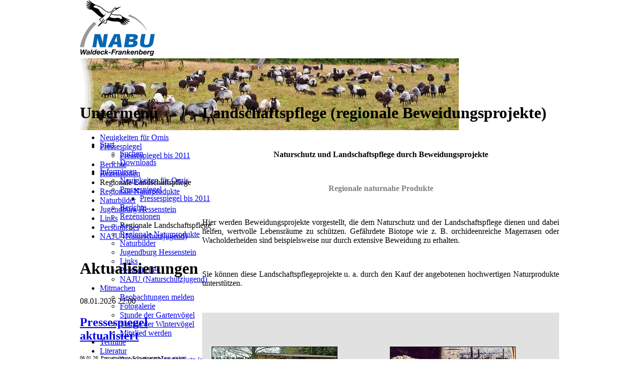

--- FILE ---
content_type: text/html; charset=utf-8
request_url: https://www.nabu-waldeck-frankenberg.de/index.php/landschaftspflege-beweidungsprojekte.html
body_size: 8124
content:
<!DOCTYPE html PUBLIC "-//W3C//DTD XHTML 1.0 Strict//EN" "http://www.w3.org/TR/xhtml1/DTD/xhtml1-strict.dtd">
<html xmlns="http://www.w3.org/1999/xhtml" xml:lang="de" lang="de">
<head>
<meta http-equiv="Content-Type" content="text/html; charset=utf-8" />
<!--

	This website is powered by Contao Open Source CMS :: Licensed under GNU/LGPL
	Copyright ©2005-2026 by Leo Feyer :: Extensions are copyright of their respective owners
	Visit the project website at http://www.contao.org for more information

//-->
<title>Landschaftspflege (Übersicht regionaler Beweidungsprojekte) - Willkommen beim NABU Waldeck-Frankenberg</title>
<base href="https://www.nabu-waldeck-frankenberg.de/" />
<meta name="robots" content="index,follow" />
<meta name="description" content="Landschaftspflege &#40;Übersicht über regionale Beweidungsprojekte&#41;" />
<meta name="keywords" content="" />
<meta http-equiv="Content-Style-Type" content="text/css" />
<meta http-equiv="Content-Script-Type" content="text/javascript" />
<link rel="stylesheet" type="text/css" href="system/contao.css" media="screen" />
<style type="text/css" media="screen">
/* <![CDATA[ */
#wrapper{width:960px;margin:0 auto;}
#header{height:187px;}
#left{width:245px;}
#main{margin-left:245px;}
#footer{height:148px;}
/* ]]> */
</style>
<link type="text/css" rel="stylesheet" href="plugins/mediabox/1.3.4/css/mediaboxAdvBlack21.css" media="screen" />
<link type="text/css" rel="stylesheet" href="system/scripts/48fa20070c5b.css" media="all" />
<script type="text/javascript" src="system/scripts/6bb6ab418aaa.js"></script>
</head>
<body id="top" class="mac chrome ch131">

<!--[if lte IE 6]>
<div style="background:#ffc;padding:12px;border-bottom:1px solid #e4790f;font-size:14px;color:#000;text-align:center;"><strong>Achtung!</strong> Sie verwenden einen <a href="http://ie6countdown.com" style="font-size:14px;color:#e4790f;">veralteten Browser</a> und <strong>können nicht alle Funktionen dieser Webseite nutzen</strong>.</div>
<![endif]-->

<div id="wrapper">

<div id="header">
<div class="inside">

<div class="mod_headerLogo"><a href="https://www.nabu-waldeck-frankenberg.de/"><img src="tl_files/fM_k0002/images/header_logo.gif" width="150" height="113" alt="NABU Logo" /></a></div>
<div class="mod_headerImage"><img src="/tl_files/fM_k0002/header_images/38.jpg" width="759" height="144" alt="Landschaftspflege (Übersicht regionaler Beweidungsprojekte)" /></div>
<!-- indexer::stop -->
<div class="mod_navigation block" id="mainmenu">

<a href="index.php/landschaftspflege-beweidungsprojekte.html#skipNavigation32" class="invisible">Navigation überspringen</a>

<ul class="level_1">
<li class="submenu first"><a href="index.php/start-6.html" title="Start" class="submenu first">Start</a>
<ul class="level_2">
<li class="first"><a href="index.php/suchen.html" title="Suchen" class="first">Suchen</a></li>
<li class="last"><a href="index.php/downloads.html" title="Downloads" class="last">Downloads</a></li>
</ul>
</li>
<li class="submenu trail"><a href="index.php/informieren.html" title="Informieren" class="submenu trail">Informieren</a>
<ul class="level_2">
<li class="sibling first"><a href="index.php/neuigkeiten-fuer-ornis.html" title="Neuigkeiten für Ornis" class="sibling first">Neuigkeiten für Ornis</a></li>
<li class="submenu sibling"><a href="index.php/pressespiegel.html" title="Pressespiegel" class="submenu sibling">Pressespiegel</a>
<ul class="level_3">
<li class="first last"><a href="index.php/pressespiegel-bis-2011.html" title="Pressespiegel bis 2011" class="first last">Pressespiegel bis 2011</a></li>
</ul>
</li>
<li class="sibling"><a href="index.php/berichte.html" title="Berichte über Aktivitäten des NABU Waldeck-Frankenberg" class="sibling">Berichte</a></li>
<li class="sibling"><a href="index.php/rezensionen.html" title="Rezensionen" class="sibling">Rezensionen</a></li>
<li class="active"><span class="active">Regionale Landschaftspflege</span></li>
<li class="sibling"><a href="index.php/regionale-naturprodukte.html" title="Regionale Naturprodukte" class="sibling">Regionale Naturprodukte</a></li>
<li class="sibling"><a href="index.php/naturbilder.html" title="Naturbilder" class="sibling">Naturbilder</a></li>
<li class="sibling"><a href="index.php/jugendburg-hessenstein.html" title="Jugendburg Hessenstein" class="sibling">Jugendburg Hessenstein</a></li>
<li class="sibling"><a href="index.php/links-73.html" title="Links" class="sibling">Links</a></li>
<li class="sibling"><a href="index.php/persoenliches.html" title="Persönliches" class="sibling">Persönliches</a></li>
<li class="sibling last"><a href="index.php/naju-naturschutzjugend.html" title="NAJU (Naturschutzjugend)" class="sibling last">NAJU (Naturschutzjugend)</a></li>
</ul>
</li>
<li class="submenu"><a href="index.php/mitmachen.html" title="Mitmachen" class="submenu">Mitmachen</a>
<ul class="level_2">
<li class="first"><a href="index.php/beobachtungen-melden.html" title="Beobachtungen melden" class="first">Beobachtungen melden</a></li>
<li><a href="index.php/fotogalerie.html" title="Fotogalerie">Fotogalerie</a></li>
<li><a href="index.php/stunde-der-gartenvoegel.html" title="Stunde der Gartenvögel">Stunde der Gartenvögel</a></li>
<li><a href="index.php/stunde-der-wintervoegel.html" title="Stunde der Wintervögel">Stunde der Wintervögel</a></li>
<li class="last"><a href="index.php/mitglied-werden.html" title="Mitglied werden" class="last">Mitglied werden</a></li>
</ul>
</li>
<li><a href="index.php/termine.html" title="Termine">Termine</a></li>
<li class="submenu"><a href="index.php/literatur.html" title="Literatur" class="submenu">Literatur</a>
<ul class="level_2">
<li class="first"><a href="index.php/buchreihe-naturschutz-in-waldeck-frankenberg.html" title="Buchreihe Naturschutz in Waldeck-Frankenberg" class="first">Buchreihe "Naturschutz in Waldeck-Frankenberg"</a></li>
<li><a href="index.php/schriftenreihe-natur-erleben-in-waldeck-frankenberg.html" title="Schriftenreihe Natur erleben in Waldeck-Frankenberg">Schriftenreihe "Natur erleben in Waldeck-Frankenberg"</a></li>
<li class="submenu"><a href="index.php/vogelkundliche-hefte-edertal.html" title="Vogelkundliche Hefte Edertal" class="submenu">Vogelkundliche Hefte Edertal</a>
<ul class="level_3">
<li class="first"><a href="index.php/vhe-49.html" title="VHE 49" class="first">VHE 49</a></li>
<li><a href="index.php/vhe-48.html" title="VHE 48">VHE 48</a></li>
<li><a href="index.php/vhe-47.html" title="VHE 47">VHE 47</a></li>
<li><a href="index.php/vhe-46.html" title="VHE 46">VHE 46</a></li>
<li><a href="index.php/vhe-45.html" title="VHE 45">VHE 45</a></li>
<li><a href="index.php/vhe-44.html" title="VHE 44">VHE 44</a></li>
<li><a href="index.php/vhe-43.html" title="VHE 43">VHE 43</a></li>
<li><a href="index.php/vhe-42.html" title="VHE 42">VHE 42</a></li>
<li><a href="index.php/vhe-41.html" title="VHE 41">VHE 41</a></li>
<li><a href="index.php/vhe-40.html" title="VHE 40">VHE 40</a></li>
<li><a href="index.php/vhe-39.html" title="VHE 39">VHE 39</a></li>
<li><a href="index.php/vhe-38.html" title="VHE 38">VHE 38</a></li>
<li><a href="index.php/vhe-37.html" title="VHE 37">VHE 37</a></li>
<li><a href="index.php/vhe-36.html" title="VHE 36">VHE 36</a></li>
<li><a href="index.php/vhe-35.html" title="VHE 35">VHE 35</a></li>
<li><a href="index.php/vhe-34.html" title="VHE 34">VHE 34</a></li>
<li><a href="index.php/vhe-33.html" title="VHE 33">VHE 33</a></li>
<li><a href="index.php/vhe-32.html" title="VHE 32">VHE 32</a></li>
<li><a href="index.php/vhe-31.html" title="VHE 31">VHE 31</a></li>
<li><a href="index.php/vhe-30.html" title="VHE 30">VHE 30</a></li>
<li><a href="index.php/vhe-29.html" title="VHE 29">VHE 29</a></li>
<li><a href="index.php/vhe-28.html" title="VHE 28">VHE 28</a></li>
<li><a href="index.php/vhe-27.html" title="VHE 27">VHE 27</a></li>
<li><a href="index.php/vhe-26.html" title="VHE 26">VHE 26</a></li>
<li class="last"><a href="index.php/vhe-25.html" title="VHE 25" class="last">VHE 25</a></li>
</ul>
</li>
<li class="last"><a href="index.php/publikationen-aus-den-nachbarkreisen.html" title="Publikationen aus den Nachbarkreisen" class="last">Publikationen aus den Nachbarkreisen</a></li>
</ul>
</li>
<li class="submenu"><a href="index.php/schutzgebiete.html" title="Schutzgebiete" class="submenu">Schutzgebiete</a>
<ul class="level_2">
<li class="first"><a href="index.php/allgemeine-informationen.html" title="Allgemeine Informationen und Neuigkeiten" class="first">Allgemeine Informationen</a></li>
<li><a href="index.php/unesco-weltnaturerbe.html" title="UNESCO-Weltnaturerbe Kellerwald">UNESCO-Weltnaturerbe Kellerwald</a></li>
<li><a href="index.php/nationalpark-kellerwald-edersee.html" title="Nationalpark Kellerwald-Edersee">Nationalpark Kellerwald-Edersee</a></li>
<li><a href="index.php/naturpark-diemelsee.html" title="Naturpark Diemelsee">Naturpark Diemelsee</a></li>
<li><a href="index.php/naturschutzgebiete-steckbriefe.html" title="Naturschutzgebiete (Steckbriefe)">Naturschutzgebiete (Steckbriefe)</a></li>
<li class="last"><a href="index.php/naturdenkmale.html" title="Naturdenkmale" class="last">Naturdenkmale</a></li>
</ul>
</li>
<li class="submenu"><a href="index.php/aktionen-projekte.html" title="Aktionen/Projekte" class="submenu">Aktionen/Projekte</a>
<ul class="level_2">
<li class="first"><a href="index.php/wiesenwettbewerb.html" title="Wiesenwettbewerb" class="first">Wiesenwettbewerb</a></li>
<li><a href="index.php/vogel-des-jahres.html" title="Vogel des Jahres">Vogel des Jahres</a></li>
<li><a href="index.php/schwalbenfreundliches-haus.html" title="Schwalbenfreundliches Haus">Schwalbenfreundl. Haus</a></li>
<li><a href="index.php/lebensraum-kirchturm.html" title="Lebensraum Kirchturm">Lebensraum Kirchturm</a></li>
<li><a href="index.php/fledermausfreundl-haus.html" title="Fledermausfreundl. Haus">Fledermausfreundl. Haus</a></li>
<li><a href="index.php/fledermaus-erlebnisabende.html" title="Fledermaus-Erlebnisabende">Fledermaus-Erlebnisabende</a></li>
<li class="last"><a href="index.php/projekt-ederaue-bei-rennertehausen.html" title="Projekt Ederaue bei Rennertehausen" class="last">NABU-Projekt "Ederaue bei Rennertehausen"</a></li>
</ul>
</li>
<li class="submenu"><a href="index.php/themen.html" title="Themen" class="submenu">Themen</a>
<ul class="level_2">
<li class="first"><a href="index.php/autobahn-a4.html" title="Autobahn A4" class="first">Autobahn A4</a></li>
<li><a href="index.php/bienen.html" title="Bienen">Bienen</a></li>
<li><a href="index.php/biogas.html" title="Biogas">Biogas</a></li>
<li><a href="index.php/botanik.html" title="Botanik">Botanik</a></li>
<li><a href="index.php/fledermaeuse.html" title="Fledermäuse">Fledermäuse</a></li>
<li><a href="index.php/garten.html" title="Garten">Garten</a></li>
<li><a href="index.php/gewaesser.html" title="Gewässer">Gewässer</a></li>
<li><a href="index.php/grenztrail.html" title="Grenztrail - Green Trail">Grenztrail - Green Trail</a></li>
<li><a href="index.php/hornissen.html" title="Hornissen">Hornissen</a></li>
<li><a href="index.php/kormoran.html" title="Kormoran">Kormoran</a></li>
<li><a href="index.php/landwirtschaft-und-naturschutz.html" title="Landwirtschaft und Naturschutz">Landwirtschaft und Naturschutz</a></li>
<li><a href="index.php/natur-und-kunst.html" title="Natur und Kunst">Natur und Kunst</a></li>
<li><a href="index.php/natur-und-tourismus.html" title="Natur und Tourismus">Natur und Tourismus</a></li>
<li class="submenu"><a href="index.php/neubuerger.html" title="Neubürger" class="submenu">Neubürger</a>
<ul class="level_3">
<li class="first last"><a href="index.php/allergieausloeser-beifuss-ambrosie.html" title="Allergieauslöser Beifuß-Ambrosie" class="first last">Allergieauslöser Beifuß-Ambrosie</a></li>
</ul>
</li>
<li><a href="index.php/ornithologie.html" title="Ornithologie">Ornithologie</a></li>
<li class="submenu"><a href="index.php/verantwortungsarten.html" title="Verantwortungsarten" class="submenu">Verantwortungsarten</a>
<ul class="level_3">
<li class="first last"><a href="index.php/rotmilan.html" title="Der Rotmilan - ein echter Europäer" class="first last">Rotmilan</a></li>
</ul>
</li>
<li><a href="index.php/vogelschutz.html" title="Vogelschutz">Vogelschutz</a></li>
<li><a href="index.php/wald.html" title="Wald">Wald</a></li>
<li><a href="index.php/weissstoerche-in-waldeck-frankenberg.html" title="Weißstörche in Waldeck-Frankenberg">Weißstörche in Waldeck-Frankenberg</a></li>
<li><a href="index.php/wiesen-und-weiden.html" title="Wiesen und Weiden">Wiesen und Weiden</a></li>
<li><a href="index.php/windkraft.html" title="Windkraft">Windkraft</a></li>
<li class="last"><a href="index.php/wolf.html" title="Wolf" class="last">Wolf</a></li>
</ul>
</li>
<li class="submenu last"><a href="index.php/kontakt.html" title="Kontakt" class="submenu last">Kontakt</a>
<ul class="level_2">
<li class="first"><a href="index.php/ansprechpartner-fachgebiete.html" title="Ansprechpartner Fachgebiete" class="first">Ansprechpartner Fachgebiete</a></li>
<li><a href="index.php/ansprechpartner-ortsgruppen.html" title="Ansprechpartner Ortsgruppen">Ansprechpartner Ortsgruppen</a></li>
<li><a href="index.php/auffangstationen-fuer-wildtiere-wildvoegel.html" title="Auffangstationen für Wildtiere &amp; Wildvögel">Auffangstationen für Wildtiere &amp; Wildvögel</a></li>
<li><a href="index.php/ansprechpartner-vorstand.html" title="Ansprechpartner Vorstand">Ansprechpartner Vorstand</a></li>
<li class="last"><a href="index.php/impressum_und_datenschutz.html" title="Impressum und Datenschutz" class="last">Impressum und Datenschutz</a></li>
</ul>
</li>
</ul>

<a id="skipNavigation32" class="invisible">&nbsp;</a>

</div>
<!-- indexer::continue -->
 
</div>
</div>

<div id="container">

<div id="left">
<div class="inside">

<!-- indexer::stop -->
<div class="mod_navigation mod_navigationSub block">

<h1>Untermenü</h1>

<a href="index.php/landschaftspflege-beweidungsprojekte.html#skipNavigation33" class="invisible">Navigation überspringen</a>

<ul class="level_1">
<li class="sibling first"><a href="index.php/neuigkeiten-fuer-ornis.html" title="Neuigkeiten für Ornis" class="sibling first">Neuigkeiten für Ornis</a></li>
<li class="submenu sibling"><a href="index.php/pressespiegel.html" title="Pressespiegel" class="submenu sibling">Pressespiegel</a>
<ul class="level_2">
<li class="first last"><a href="index.php/pressespiegel-bis-2011.html" title="Pressespiegel bis 2011" class="first last">Pressespiegel bis 2011</a></li>
</ul>
</li>
<li class="sibling"><a href="index.php/berichte.html" title="Berichte über Aktivitäten des NABU Waldeck-Frankenberg" class="sibling">Berichte</a></li>
<li class="sibling"><a href="index.php/rezensionen.html" title="Rezensionen" class="sibling">Rezensionen</a></li>
<li class="active"><span class="active">Regionale Landschaftspflege</span></li>
<li class="sibling"><a href="index.php/regionale-naturprodukte.html" title="Regionale Naturprodukte" class="sibling">Regionale Naturprodukte</a></li>
<li class="sibling"><a href="index.php/naturbilder.html" title="Naturbilder" class="sibling">Naturbilder</a></li>
<li class="sibling"><a href="index.php/jugendburg-hessenstein.html" title="Jugendburg Hessenstein" class="sibling">Jugendburg Hessenstein</a></li>
<li class="sibling"><a href="index.php/links-73.html" title="Links" class="sibling">Links</a></li>
<li class="sibling"><a href="index.php/persoenliches.html" title="Persönliches" class="sibling">Persönliches</a></li>
<li class="sibling last"><a href="index.php/naju-naturschutzjugend.html" title="NAJU (Naturschutzjugend)" class="sibling last">NAJU (Naturschutzjugend)</a></li>
</ul>

<a id="skipNavigation33" class="invisible">&nbsp;</a>

</div>
<!-- indexer::continue -->

<!-- indexer::stop -->
<div class="mod_newslist block" id="breaking_news">

<h1>Aktualisierungen</h1>

<div class="layout_short block first even">
<p class="info">08.01.2026 22:00  </p>
<h2><a href="index.php/pressespiegel/articles/pressespiegel.html" title="Den Artikel lesen: Pressespiegel aktualisiert">Pressespiegel aktualisiert</a></h2>
<div class="teaser">
<p><span style="font-size: 10px;">06.01.26: Pressemeldung Schweinepest-Zaun ergänzt<br />08.01.26: Pressemeldung Ehrungen Jahresabschlussitzung ergänzt</span></p> 
</div>
<p class="more"><a href="index.php/pressespiegel/articles/pressespiegel.html" title="Den Artikel lesen: Pressespiegel aktualisiert">Weiterlesen … <span class="invisible">Pressespiegel aktualisiert</span></a></p>
</div>

<div class="layout_short block odd">
<p class="info">15.08.2025 20:00  </p>
<h2><a href="index.php/vogelkundliche-hefte-edertal/articles/vogelkundliche-hefte-edertal.html" title="Den Artikel lesen: Infos zu VHE 51 &#40;Startseite und Literatur&#41;">Infos zu VHE 51 &#40;Startseite und Literatur&#41;</a></h2>
<div class="teaser">
 
</div>
<p class="more"><a href="index.php/vogelkundliche-hefte-edertal/articles/vogelkundliche-hefte-edertal.html" title="Den Artikel lesen: Infos zu VHE 51 &#40;Startseite und Literatur&#41;">Weiterlesen … <span class="invisible">Infos zu VHE 51 &#40;Startseite und Literatur&#41;</span></a></p>
</div>

<div class="layout_short block even">
<p class="info">30.03.2025 23:00  </p>
<h2><a href="index.php/start/articles/start.html" title="Den Artikel lesen: neue Pressemeldung: Startseite -&#62; Aktuelle Hinweise">neue Pressemeldung: Startseite -&#62; Aktuelle Hinweise</a></h2>
<div class="teaser">
<p><span style="font-size: 10px;">EU-Gesetz zur Renaturierung muss bleiben - NABU Hessen verurteilt Forderung zur Aufhebung</span></p> 
</div>
<p class="more"><a href="index.php/start/articles/start.html" title="Den Artikel lesen: neue Pressemeldung: Startseite -&#62; Aktuelle Hinweise">Weiterlesen … <span class="invisible">neue Pressemeldung: Startseite -&#62; Aktuelle Hinweise</span></a></p>
</div>

<div class="layout_short block odd">
<p class="info">31.08.2024 16:20  </p>
<h2><a href="index.php/naturdenkmale/articles/naturdenkmale.html" title="Den Artikel lesen: Seite Naturdenkmale aktualisiert">Seite Naturdenkmale aktualisiert</a></h2>
<div class="teaser">
<p><span style="font-size: 10px;">offizielle Seite des Landkreises zu Naturdenmalen ergänzt</span><span style="font-size: 10px;"><br /></span></p> 
</div>
<p class="more"><a href="index.php/naturdenkmale/articles/naturdenkmale.html" title="Den Artikel lesen: Seite Naturdenkmale aktualisiert">Weiterlesen … <span class="invisible">Seite Naturdenkmale aktualisiert</span></a></p>
</div>

<div class="layout_short block last even">
<p class="info">23.07.2024 22:00  </p>
<h2><a href="index.php/auffangstationen-fuer-wildtiere-wildvoegel/articles/pflegestationen-im-regierungsbezirk-kassel.html" title="Den Artikel lesen: Liste Auffangstationen aktualisiert">Liste Auffangstationen aktualisiert</a></h2>
<div class="teaser">
 
</div>
<p class="more"><a href="index.php/auffangstationen-fuer-wildtiere-wildvoegel/articles/pflegestationen-im-regierungsbezirk-kassel.html" title="Den Artikel lesen: Liste Auffangstationen aktualisiert">Weiterlesen … <span class="invisible">Liste Auffangstationen aktualisiert</span></a></p>
</div>

</div>
<!-- indexer::continue -->

<!-- indexer::stop -->
<div class="mod_login one_column tableless login block">

<h1>Mitglieder-Login</h1>

<form action="index.php/landschaftspflege-beweidungsprojekte.html" id="tl_login" method="post">
<div class="formbody">
<input type="hidden" name="FORM_SUBMIT" value="tl_login" />
<input type="hidden" name="REQUEST_TOKEN" value="48c723bd81d45dd50617e46ac8749a8b" />
<label for="username">Benutzername</label>
<input type="text" name="username" id="username" class="text" maxlength="64" value="" /><br />
<label for="password">Passwort</label>
<input type="password" name="password" id="password" class="text password" maxlength="64" value="" />
<div class="checkbox_container">
<input type="checkbox" name="autologin" id="autologin" value="1" class="checkbox" /> <label for="autologin">Angemeldet bleiben</label>
</div>
<div class="submit_container">
<input type="submit" class="submit" value="Anmelden" />
</div>
</div>
</form>

</div>
<!-- indexer::continue -->

<!-- indexer::stop -->
<div id="request_password">
<a href="index.php/unesco-weltnaturerbe.html" title="UNESCO-Weltnaturerbe Kellerwald"> </a>
</div>
<!-- indexer::continue -->
 
</div>
</div>

<div id="main">
<div class="inside">

<div class="mod_article block" id="landschaftspflege-regionale-beweidungsprojekte">

<div class="ce_text block">

<h1>Landschaftspflege &#40;regionale Beweidungsprojekte&#41;</h1>

<p>&nbsp;</p>
<p style="text-align: center;"><strong>Naturschutz und Landschaftspflege</strong> <strong>durch Beweidungsprojekte</strong></p>
<p align="center">&nbsp;</p>
<p align="center"><span style="color: #808080;"><strong>Regionale naturnahe Produkte</strong></span></p>
<p align="center">&nbsp;</p>
<p style="text-align: justify;" align="center">Hier werden Beweidungsprojekte vorgestellt, die dem Naturschutz und der Landschaftspflege dienen und dabei helfen, wertvolle Lebensräume zu schützen. Gefährdete Biotope wie z. B. orchideenreiche Magerrasen oder Wacholderheiden sind beispielsweise nur durch extensive Beweidung zu erhalten.</p>
<p style="text-align: justify;" align="center">&nbsp;</p>
<p style="text-align: justify;" align="center">Sie können diese Landschaftspflegeprojekte u. a. durch den Kauf der angebotenen hochwertigen Naturprodukte unterstützen.</p>
<p style="text-align: justify;" align="center">&nbsp;</p>
<div align="center">
<table style="width: 100%; background-color: #e1e1e1;" cellspacing="1" cellpadding="0" align="center">
<tbody>
<tr>
<td colspan="2" valign="top">
<p align="right">&nbsp;</p>
</td>
</tr>
<tr>
<td style="text-align: center;" align="left">
<p><a title="Beweidungsprojekt Goldbachtal" href="index.php/weidegemeinschaft-goldbachtal.html"><img style="border: 1px solid black;" title="Beweidungsprojekt Goldbachtal" src="tl_files/fM_k0002/Bilder_Landschaftspflege/Goldbachtal_250.jpg" alt="Beweidungsprojekt Goldbachtal" width="250" height="159" /></a></p>
<p>&nbsp;</p>
<p><a title="Weidegemeinschaft Goldbachtal" href="index.php/weidegemeinschaft-goldbachtal.html">Landschaftspflege mit Rotem Höhenvieh<br /> Weidegemeinschaft Goldbachtal</a></p>
<p>&nbsp;</p>
</td>
<td style="text-align: center;" align="center">
<p><a title="Landschaftspflege mit Skudden" href="index.php/naturschutz-und-landschaftspflege-mit-skudden.html"><img style="border: 1px solid black;" title="Beweidung mit Skudden" src="tl_files/fM_k0002/Bilder_Landschaftspflege/Skudden250.jpg" alt="Beweidung mit Skudden" width="250" height="159" /></a></p>
<p>&nbsp;</p>
<p><a title="Landschaftspflege mit Skudden" href="index.php/naturschutz-und-landschaftspflege-mit-skudden.html">Naturschutz und Landschaftspflege<br />mit Skudden</a></p>
<p>&nbsp;</p>
</td>
</tr>
<tr>
<td style="text-align: center;" align="left">&nbsp;</td>
<td style="text-align: center;" align="center">&nbsp;</td>
</tr>
<tr>
<td style="text-align: center;" align="left">
<p align="center"><a title="Schnuckenprojekt am Edersee" href="index.php/schnuckenprojekt-am-edersee.html"><img style="border: 1px solid black;" title="Schnuckenprojekt am Edersee" src="tl_files/fM_k0002/Bilder_Landschaftspflege/Schnuckenprojekt250.jpg" alt="Schnuckenprojekt am Edersee" width="250" height="172" /></a></p>
<p align="center">&nbsp;</p>
<p align="center"><a title="Schnuckenprojekt am Edersee" href="index.php/schnuckenprojekt-am-edersee.html">Heidschnucken-Projekt am Edersee<br />Beweidung von Naturschutzgebieten</a></p>
<p align="center">&nbsp;</p>
</td>
<td style="text-align: center;" align="center">
<p align="center"><a title="Auerochsen-Projekt des NABU Korbach" href="index.php/auerochsen-projekt-in-korbach.html"><img style="border: 1px solid black;" title="Auerochsen-Projekt in Korbach" src="tl_files/fM_k0002/Bilder_Landschaftspflege/Auerochsen_250.JPG" alt="Auerochsen-Projekt in Korbach" width="250" height="172" /></a></p>
<p align="center">&nbsp;</p>
<p><a title="Auerochsen-Projekt des NABU Korbach" href="index.php/auerochsen-projekt-in-korbach.html">Auerochsen-Projekt des NABU Korbach<br />(Heckrind)</a></p>
<p>&nbsp;</p>
</td>
</tr>
<tr>
<td style="text-align: center;" align="left">&nbsp;</td>
<td style="text-align: center;" align="center">&nbsp;</td>
</tr>
<tr>
<td style="text-align: center;" align="left">
<p>&nbsp;</p>
</td>
<td style="text-align: center;" align="center">
<p align="center"><a title="Beweidungsprojekt Kulturlandschaft Frankenau" href="index.php/beweidungsprojekt-kulturlandschaft-frankenau.html"><img style="border: 1px solid black;" title="Hinterwaelder Rinder bei Frankenau" src="tl_files/fM_k0002/Bilder_Landschaftspflege/HinterwaelderRind250.jpg" alt="Hinterwaelder Rinder bei Frankenau" width="250" height="162" /></a></p>
<p align="center">&nbsp;</p>
<p align="center"><big><a title="Beweidungsprojekt Kulturlandschaft Frankenau" href="index.php/beweidungsprojekt-kulturlandschaft-frankenau.html">Beweidungsprojekt "Kulturlandschaft Frankenau"<br /> (Hinterwälder Rind)</a></big></p>
</td>
</tr>
<tr>
<td style="text-align: center;" align="left">
<p align="center">&nbsp;</p>
</td>
<td style="text-align: center;" align="center">&nbsp;</td>
</tr>
</tbody>
</table>
</div>
<p align="center">&nbsp;</p>
<p align="center"><strong>Weideprojekte in Hessen</strong><br /> <span style="font-size: 10px;">(hessenweite Website über naturschutzorientierte Beweidungsprojekte)</span><br /> <a href="http://www.weideprojekte-hessen.de/" onclick="window.open(this.href); return false;"> http://www.weideprojekte-hessen.de/</a></p>
<p align="center">&nbsp;</p>
<p align="center"><a title="E-Mail Weideprojekte melden" href="&#109;&#97;&#105;&#108;&#116;&#111;&#58;&#105;&#x6E;&#102;&#x6F;&#64;&#x6E;&#97;&#98;&#x75;&#45;&#119;&#x61;&#x6C;&#x64;&#x65;&#99;&#x6B;&#x2D;&#102;&#114;&#x61;&#110;&#107;&#101;&#x6E;&#x62;&#x65;&#114;&#x67;&#x2E;&#100;&#x65;">Melden</a> Sie ähnliche Projekte im Kreisgebiet!</p>
<p align="center">&nbsp;</p>
<p style="text-align: center;">&nbsp;</p>
<table style="background-color: #cbff99; margin-left: auto; margin-right: auto; border-color: #006600; border-width: 1px; border-style: solid;" frame="border" cellspacing="10" align="center">
<tbody>
<tr>
<td style="text-align: center;"><strong>Homepage des Landschaftspflegeverbands<br />Waldeck-Frankenberg</strong> <br /><a title="Homepage Landschaftspflegeverband Waldeck-Frankenberg" href="http://www.lpv-wa-fkb.de/" onclick="window.open(this.href); return false;">www.lpv-wa-fkb.de</a> <span style="font-size: 10px;">(externer Link)</span></td>
</tr>
</tbody>
</table>
<p style="text-align: center;">&nbsp;</p>
<p style="text-align: center;">&nbsp;</p>
<p style="text-align: center;">Pressebericht WLZ, 08.10.2021: <strong>Artenvielfalt bewahrt</strong><br />Expertengruppe besichtigt Grünland in der Wetschaftaue (<a title="Artenvielfalt bewahrt - Expertengruppe besichtigt Grünland in der Wetschaftaue" href="tl_files/fM_k0002/Pressespiegel/2021/2021-10-08 WLZ - Artenvielfalt bewahrt - Wetschaftsaue.pdf">PDF</a>)</p>
</div>

</div>
 
</div>
 
<div id="clear"></div>
</div>

</div>

<div id="footer">
<div class="inside">

<!-- indexer::stop -->
<div class="mod_breadcrumb block">

<a href="index.php/start-6.html" title="Willkommen beim NABU Waldeck-Frankenberg">Start</a> &#62; 
<a href="index.php/informieren.html" title="Informieren">Informieren</a> &#62; 
<span class="active">Landschaftspflege (Übersicht regionaler Beweidungsprojekte)</span>

</div>
<!-- indexer::continue -->

<div class="copyright">Copyright ©  2026 NABU Waldeck-Frankenberg | Website erstellt von <a href="http://www.grosche-multimedia.de" target="_blank">Grosche Multimedia</a> | Template: Modified by <a href="http://www.grosche-multimedia.de" target="_blank">Grosche Multimedia</a>, Created by <a href="http://www.contao-theme.de" target="_blank">fruitMEDIA</a> <a href="http://www.nabu-waldeck-frankenberg.de/index.php/impressum_und_datenschutz.html">Impressum und Datenschutzerklärung</a> </div> 
</div>
</div>

</div>

<script type="text/javascript">
/* <![CDATA[ */
window.addEvent('domready', function() {
  new Accordion($$('div.toggler'), $$('div.accordion'), {
    opacity: false,
    alwaysHide: true,
    onActive: function(toggler, elem) {
      elem.setProperty('aria-hidden', 'false');
      toggler.addClass('active');
      toggler.getNext('div').setStyle('visibility', 'visible').fade('in');
      toggler.setProperty('aria-expanded', 'true');
      return false;
    },
    onBackground: function(toggler, elem) {
      elem.setProperty('aria-hidden', 'true');
      toggler.removeClass('active');
      toggler.getNext('div').fade('out').setStyle('visibility', 'hidden');
      toggler.setProperty('aria-expanded', 'false');
      return false;
    }
  });
  $$('div.toggler').each(function(elem) {
    elem.setProperty('role', 'tab');
    elem.setProperty('tabindex', 0);
    elem.addEvents({
      'keypress': function(event) {
        if (event.code == 13) {
          this.fireEvent('click');
        }
      },
      'focus': function() {
        this.addClass('hover');
      },
      'blur': function() {
        this.removeClass('hover');
      },
      'mouseenter': function() {
        this.addClass('hover');
      },
      'mouseleave': function() {
        this.removeClass('hover');
      }
    });
  });
  $$('div.ce_accordion').each(function(elem) {
    elem.setProperty('role', 'tablist');
  });
  $$('div.accordion').each(function(elem) {
    elem.setProperty('role', 'tabpanel');
  });
});
/* ]]> */
</script>

<script type="text/javascript" src="plugins/mediabox/1.3.4/js/mediabox.js"></script>
<script type="text/javascript">
/* <![CDATA[ */
Mediabox.scanPage = function() {
  var links = $$('a').filter(function(el) {
    return el.rel && el.rel.test(/^lightbox/i);
  });
  $$(links).mediabox({/* Put custom options here */}, null, function(el) {
    var rel0 = this.rel.replace(/[[]|]/gi,' ');
    var relsize = rel0.split(' ');
    return (this == el) || ((this.rel.length > 8) && el.rel.match(relsize[1]));
  });
};
window.addEvent('domready', Mediabox.scanPage);
/* ]]> */
</script>

<script type="text/javascript">
/* <![CDATA[ */
var _gaq = _gaq || [];
_gaq.push(['_setAccount', 'UA-XXXXX-X']);
_gaq.push(['_trackPageview']);
(function() {
  var ga = document.createElement('script'); ga.type = 'text/javascript'; ga.async = true;
  ga.src = ('https:' == document.location.protocol ? 'https://ssl' : 'http://www') + '.google-analytics.com/ga.js';
  var s = document.getElementsByTagName('script')[0]; s.parentNode.insertBefore(ga, s);
})();
/* ]]> */
</script>

<script type="text/javascript">
/* <![CDATA[ */
new Request({
  url:'system/html/cron.txt',
  onComplete: function(txt) {
    if (!txt) txt = 0;
    if (parseInt(txt) < (Math.round(+new Date()/1000) - 300)) {
      new Request({url:'cron.php'}).get();
    }
  }
}).get();
/* ]]> */
</script>

</body>
</html>